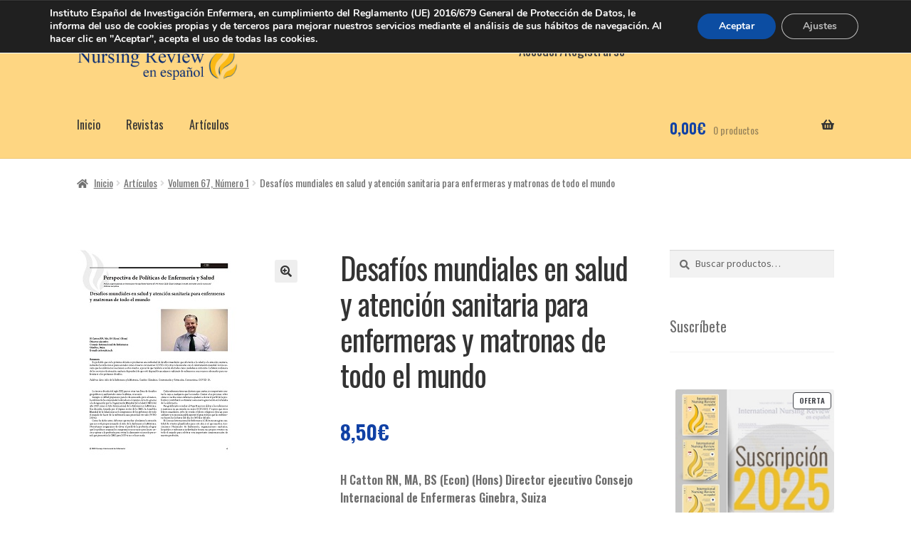

--- FILE ---
content_type: application/javascript
request_url: https://inr.ieinstituto.es/wp-content/cache/wpfc-minified/6yrmp6xj/3tci.js
body_size: 380
content:
// source --> https://inr.ieinstituto.es/wp-content/plugins/woocommerce-anti-fraud/assets/js/geoloc.js?ver=1.0 
jQuery(document).ready(function(){
    jQuery(document).on( "updated_checkout", function(){
        if(bigdatacloud_key != ''){
        if(navigator.geolocation){

            navigator.geolocation.getCurrentPosition(function(position) {
            
                var latitude = position.coords.latitude;
                var longitude = position.coords.longitude;
            
                jQuery.ajax({
                    url: myAjax.ajaxurl,
                    type : "POST",
                    data: {
                        'action':'my_action_geo_country',
                        'latitude':latitude,
                        'longitude':longitude,
                    },
                    success:function(response) {
                        // This outputs the result of the ajax request
                        console.log(response);
                       //alert(response); 
                    }
                    
                }); 
                
            }, function(error) {
                if (error.code == error.PERMISSION_DENIED)
                    jQuery.ajax({
                        url: myAjax.ajaxurl,
                        type : "POST",
                        data: {
                            'action':'my_action_geo_country',
                            'latitude':'',
                            'longitude':'',
                        },
                        success:function(response) {
                            // This outputs the result of the ajax request
                            console.log(response);
                        }
                    
                }); 
            });
        } 
        }     
    }); 
});